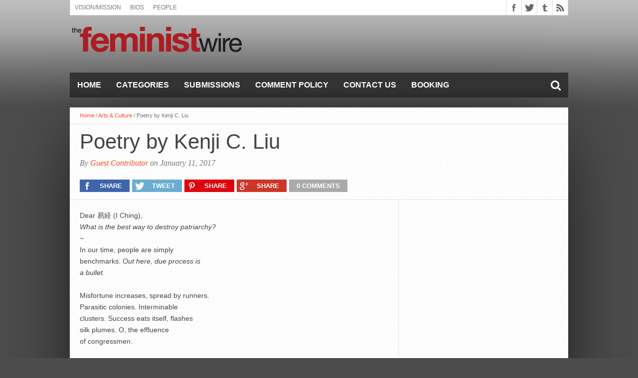

--- FILE ---
content_type: text/html; charset=UTF-8
request_url: https://thefeministwire.com/2017/01/poetry-kenji-c-liu/
body_size: 12991
content:
<!DOCTYPE html>
<html lang="en-US">
<head>
<meta charset="UTF-8" >
<meta name="viewport" content="width=device-width, initial-scale=1, maximum-scale=1" />


<!--[if lt IE 9]>
<link rel="stylesheet" type="text/css" href="https://thefeministwire.com/wp-content/themes/hottopix/css/iecss.css" />
<![endif]-->
<link rel="alternate" type="application/rss+xml" title="RSS 2.0" href="https://thefeministwire.com/feed/" />
<link rel="alternate" type="text/xml" title="RSS .92" href="https://thefeministwire.com/feed/rss/" />
<link rel="alternate" type="application/atom+xml" title="Atom 0.3" href="https://thefeministwire.com/feed/atom/" />
<link rel="pingback" href="https://thefeministwire.com/xmlrpc.php" />

<script src="//static.getclicky.com/js" type="text/javascript"></script>
<script type="text/javascript">try{ clicky.init(100575361); }catch(e){}</script>
<noscript><p><img alt="Clicky" width="1" height="1" src="//in.getclicky.com/100575361ns.gif" /></p></noscript>
<script>
  (function(i,s,o,g,r,a,m){i['GoogleAnalyticsObject']=r;i[r]=i[r]||function(){
  (i[r].q=i[r].q||[]).push(arguments)},i[r].l=1*new Date();a=s.createElement(o),
  m=s.getElementsByTagName(o)[0];a.async=1;a.src=g;m.parentNode.insertBefore(a,m)
  })(window,document,'script','https://www.google-analytics.com/analytics.js','ga');

  ga('create', 'UA-84672373-1', 'auto');
  ga('send', 'pageview');

</script>
<title>Poetry by Kenji C. Liu &#8211; The Feminist Wire</title>
<meta name='robots' content='max-image-preview:large' />
	<style>img:is([sizes="auto" i], [sizes^="auto," i]) { contain-intrinsic-size: 3000px 1500px }</style>
	<link rel='dns-prefetch' href='//netdna.bootstrapcdn.com' />
<link rel="alternate" type="application/rss+xml" title="The Feminist Wire &raquo; Feed" href="https://thefeministwire.com/feed/" />
<link rel="alternate" type="application/rss+xml" title="The Feminist Wire &raquo; Comments Feed" href="https://thefeministwire.com/comments/feed/" />
		<!-- This site uses the Google Analytics by MonsterInsights plugin v9.11.1 - Using Analytics tracking - https://www.monsterinsights.com/ -->
							<script src="//www.googletagmanager.com/gtag/js?id=G-FJMKSLE21S"  data-cfasync="false" data-wpfc-render="false" type="text/javascript" async></script>
			<script data-cfasync="false" data-wpfc-render="false" type="text/javascript">
				var mi_version = '9.11.1';
				var mi_track_user = true;
				var mi_no_track_reason = '';
								var MonsterInsightsDefaultLocations = {"page_location":"https:\/\/thefeministwire.com\/2017\/01\/poetry-kenji-c-liu\/"};
								if ( typeof MonsterInsightsPrivacyGuardFilter === 'function' ) {
					var MonsterInsightsLocations = (typeof MonsterInsightsExcludeQuery === 'object') ? MonsterInsightsPrivacyGuardFilter( MonsterInsightsExcludeQuery ) : MonsterInsightsPrivacyGuardFilter( MonsterInsightsDefaultLocations );
				} else {
					var MonsterInsightsLocations = (typeof MonsterInsightsExcludeQuery === 'object') ? MonsterInsightsExcludeQuery : MonsterInsightsDefaultLocations;
				}

								var disableStrs = [
										'ga-disable-G-FJMKSLE21S',
									];

				/* Function to detect opted out users */
				function __gtagTrackerIsOptedOut() {
					for (var index = 0; index < disableStrs.length; index++) {
						if (document.cookie.indexOf(disableStrs[index] + '=true') > -1) {
							return true;
						}
					}

					return false;
				}

				/* Disable tracking if the opt-out cookie exists. */
				if (__gtagTrackerIsOptedOut()) {
					for (var index = 0; index < disableStrs.length; index++) {
						window[disableStrs[index]] = true;
					}
				}

				/* Opt-out function */
				function __gtagTrackerOptout() {
					for (var index = 0; index < disableStrs.length; index++) {
						document.cookie = disableStrs[index] + '=true; expires=Thu, 31 Dec 2099 23:59:59 UTC; path=/';
						window[disableStrs[index]] = true;
					}
				}

				if ('undefined' === typeof gaOptout) {
					function gaOptout() {
						__gtagTrackerOptout();
					}
				}
								window.dataLayer = window.dataLayer || [];

				window.MonsterInsightsDualTracker = {
					helpers: {},
					trackers: {},
				};
				if (mi_track_user) {
					function __gtagDataLayer() {
						dataLayer.push(arguments);
					}

					function __gtagTracker(type, name, parameters) {
						if (!parameters) {
							parameters = {};
						}

						if (parameters.send_to) {
							__gtagDataLayer.apply(null, arguments);
							return;
						}

						if (type === 'event') {
														parameters.send_to = monsterinsights_frontend.v4_id;
							var hookName = name;
							if (typeof parameters['event_category'] !== 'undefined') {
								hookName = parameters['event_category'] + ':' + name;
							}

							if (typeof MonsterInsightsDualTracker.trackers[hookName] !== 'undefined') {
								MonsterInsightsDualTracker.trackers[hookName](parameters);
							} else {
								__gtagDataLayer('event', name, parameters);
							}
							
						} else {
							__gtagDataLayer.apply(null, arguments);
						}
					}

					__gtagTracker('js', new Date());
					__gtagTracker('set', {
						'developer_id.dZGIzZG': true,
											});
					if ( MonsterInsightsLocations.page_location ) {
						__gtagTracker('set', MonsterInsightsLocations);
					}
										__gtagTracker('config', 'G-FJMKSLE21S', {"forceSSL":"true","link_attribution":"true"} );
										window.gtag = __gtagTracker;										(function () {
						/* https://developers.google.com/analytics/devguides/collection/analyticsjs/ */
						/* ga and __gaTracker compatibility shim. */
						var noopfn = function () {
							return null;
						};
						var newtracker = function () {
							return new Tracker();
						};
						var Tracker = function () {
							return null;
						};
						var p = Tracker.prototype;
						p.get = noopfn;
						p.set = noopfn;
						p.send = function () {
							var args = Array.prototype.slice.call(arguments);
							args.unshift('send');
							__gaTracker.apply(null, args);
						};
						var __gaTracker = function () {
							var len = arguments.length;
							if (len === 0) {
								return;
							}
							var f = arguments[len - 1];
							if (typeof f !== 'object' || f === null || typeof f.hitCallback !== 'function') {
								if ('send' === arguments[0]) {
									var hitConverted, hitObject = false, action;
									if ('event' === arguments[1]) {
										if ('undefined' !== typeof arguments[3]) {
											hitObject = {
												'eventAction': arguments[3],
												'eventCategory': arguments[2],
												'eventLabel': arguments[4],
												'value': arguments[5] ? arguments[5] : 1,
											}
										}
									}
									if ('pageview' === arguments[1]) {
										if ('undefined' !== typeof arguments[2]) {
											hitObject = {
												'eventAction': 'page_view',
												'page_path': arguments[2],
											}
										}
									}
									if (typeof arguments[2] === 'object') {
										hitObject = arguments[2];
									}
									if (typeof arguments[5] === 'object') {
										Object.assign(hitObject, arguments[5]);
									}
									if ('undefined' !== typeof arguments[1].hitType) {
										hitObject = arguments[1];
										if ('pageview' === hitObject.hitType) {
											hitObject.eventAction = 'page_view';
										}
									}
									if (hitObject) {
										action = 'timing' === arguments[1].hitType ? 'timing_complete' : hitObject.eventAction;
										hitConverted = mapArgs(hitObject);
										__gtagTracker('event', action, hitConverted);
									}
								}
								return;
							}

							function mapArgs(args) {
								var arg, hit = {};
								var gaMap = {
									'eventCategory': 'event_category',
									'eventAction': 'event_action',
									'eventLabel': 'event_label',
									'eventValue': 'event_value',
									'nonInteraction': 'non_interaction',
									'timingCategory': 'event_category',
									'timingVar': 'name',
									'timingValue': 'value',
									'timingLabel': 'event_label',
									'page': 'page_path',
									'location': 'page_location',
									'title': 'page_title',
									'referrer' : 'page_referrer',
								};
								for (arg in args) {
																		if (!(!args.hasOwnProperty(arg) || !gaMap.hasOwnProperty(arg))) {
										hit[gaMap[arg]] = args[arg];
									} else {
										hit[arg] = args[arg];
									}
								}
								return hit;
							}

							try {
								f.hitCallback();
							} catch (ex) {
							}
						};
						__gaTracker.create = newtracker;
						__gaTracker.getByName = newtracker;
						__gaTracker.getAll = function () {
							return [];
						};
						__gaTracker.remove = noopfn;
						__gaTracker.loaded = true;
						window['__gaTracker'] = __gaTracker;
					})();
									} else {
										console.log("");
					(function () {
						function __gtagTracker() {
							return null;
						}

						window['__gtagTracker'] = __gtagTracker;
						window['gtag'] = __gtagTracker;
					})();
									}
			</script>
							<!-- / Google Analytics by MonsterInsights -->
		<script type="text/javascript">
/* <![CDATA[ */
window._wpemojiSettings = {"baseUrl":"https:\/\/s.w.org\/images\/core\/emoji\/16.0.1\/72x72\/","ext":".png","svgUrl":"https:\/\/s.w.org\/images\/core\/emoji\/16.0.1\/svg\/","svgExt":".svg","source":{"concatemoji":"https:\/\/thefeministwire.com\/wp-includes\/js\/wp-emoji-release.min.js?ver=6.8.3"}};
/*! This file is auto-generated */
!function(s,n){var o,i,e;function c(e){try{var t={supportTests:e,timestamp:(new Date).valueOf()};sessionStorage.setItem(o,JSON.stringify(t))}catch(e){}}function p(e,t,n){e.clearRect(0,0,e.canvas.width,e.canvas.height),e.fillText(t,0,0);var t=new Uint32Array(e.getImageData(0,0,e.canvas.width,e.canvas.height).data),a=(e.clearRect(0,0,e.canvas.width,e.canvas.height),e.fillText(n,0,0),new Uint32Array(e.getImageData(0,0,e.canvas.width,e.canvas.height).data));return t.every(function(e,t){return e===a[t]})}function u(e,t){e.clearRect(0,0,e.canvas.width,e.canvas.height),e.fillText(t,0,0);for(var n=e.getImageData(16,16,1,1),a=0;a<n.data.length;a++)if(0!==n.data[a])return!1;return!0}function f(e,t,n,a){switch(t){case"flag":return n(e,"\ud83c\udff3\ufe0f\u200d\u26a7\ufe0f","\ud83c\udff3\ufe0f\u200b\u26a7\ufe0f")?!1:!n(e,"\ud83c\udde8\ud83c\uddf6","\ud83c\udde8\u200b\ud83c\uddf6")&&!n(e,"\ud83c\udff4\udb40\udc67\udb40\udc62\udb40\udc65\udb40\udc6e\udb40\udc67\udb40\udc7f","\ud83c\udff4\u200b\udb40\udc67\u200b\udb40\udc62\u200b\udb40\udc65\u200b\udb40\udc6e\u200b\udb40\udc67\u200b\udb40\udc7f");case"emoji":return!a(e,"\ud83e\udedf")}return!1}function g(e,t,n,a){var r="undefined"!=typeof WorkerGlobalScope&&self instanceof WorkerGlobalScope?new OffscreenCanvas(300,150):s.createElement("canvas"),o=r.getContext("2d",{willReadFrequently:!0}),i=(o.textBaseline="top",o.font="600 32px Arial",{});return e.forEach(function(e){i[e]=t(o,e,n,a)}),i}function t(e){var t=s.createElement("script");t.src=e,t.defer=!0,s.head.appendChild(t)}"undefined"!=typeof Promise&&(o="wpEmojiSettingsSupports",i=["flag","emoji"],n.supports={everything:!0,everythingExceptFlag:!0},e=new Promise(function(e){s.addEventListener("DOMContentLoaded",e,{once:!0})}),new Promise(function(t){var n=function(){try{var e=JSON.parse(sessionStorage.getItem(o));if("object"==typeof e&&"number"==typeof e.timestamp&&(new Date).valueOf()<e.timestamp+604800&&"object"==typeof e.supportTests)return e.supportTests}catch(e){}return null}();if(!n){if("undefined"!=typeof Worker&&"undefined"!=typeof OffscreenCanvas&&"undefined"!=typeof URL&&URL.createObjectURL&&"undefined"!=typeof Blob)try{var e="postMessage("+g.toString()+"("+[JSON.stringify(i),f.toString(),p.toString(),u.toString()].join(",")+"));",a=new Blob([e],{type:"text/javascript"}),r=new Worker(URL.createObjectURL(a),{name:"wpTestEmojiSupports"});return void(r.onmessage=function(e){c(n=e.data),r.terminate(),t(n)})}catch(e){}c(n=g(i,f,p,u))}t(n)}).then(function(e){for(var t in e)n.supports[t]=e[t],n.supports.everything=n.supports.everything&&n.supports[t],"flag"!==t&&(n.supports.everythingExceptFlag=n.supports.everythingExceptFlag&&n.supports[t]);n.supports.everythingExceptFlag=n.supports.everythingExceptFlag&&!n.supports.flag,n.DOMReady=!1,n.readyCallback=function(){n.DOMReady=!0}}).then(function(){return e}).then(function(){var e;n.supports.everything||(n.readyCallback(),(e=n.source||{}).concatemoji?t(e.concatemoji):e.wpemoji&&e.twemoji&&(t(e.twemoji),t(e.wpemoji)))}))}((window,document),window._wpemojiSettings);
/* ]]> */
</script>
<style id='wp-emoji-styles-inline-css' type='text/css'>

	img.wp-smiley, img.emoji {
		display: inline !important;
		border: none !important;
		box-shadow: none !important;
		height: 1em !important;
		width: 1em !important;
		margin: 0 0.07em !important;
		vertical-align: -0.1em !important;
		background: none !important;
		padding: 0 !important;
	}
</style>
<link rel='stylesheet' id='wp-block-library-css' href='https://thefeministwire.com/wp-includes/css/dist/block-library/style.min.css?ver=6.8.3' type='text/css' media='all' />
<style id='classic-theme-styles-inline-css' type='text/css'>
/*! This file is auto-generated */
.wp-block-button__link{color:#fff;background-color:#32373c;border-radius:9999px;box-shadow:none;text-decoration:none;padding:calc(.667em + 2px) calc(1.333em + 2px);font-size:1.125em}.wp-block-file__button{background:#32373c;color:#fff;text-decoration:none}
</style>
<style id='global-styles-inline-css' type='text/css'>
:root{--wp--preset--aspect-ratio--square: 1;--wp--preset--aspect-ratio--4-3: 4/3;--wp--preset--aspect-ratio--3-4: 3/4;--wp--preset--aspect-ratio--3-2: 3/2;--wp--preset--aspect-ratio--2-3: 2/3;--wp--preset--aspect-ratio--16-9: 16/9;--wp--preset--aspect-ratio--9-16: 9/16;--wp--preset--color--black: #000000;--wp--preset--color--cyan-bluish-gray: #abb8c3;--wp--preset--color--white: #ffffff;--wp--preset--color--pale-pink: #f78da7;--wp--preset--color--vivid-red: #cf2e2e;--wp--preset--color--luminous-vivid-orange: #ff6900;--wp--preset--color--luminous-vivid-amber: #fcb900;--wp--preset--color--light-green-cyan: #7bdcb5;--wp--preset--color--vivid-green-cyan: #00d084;--wp--preset--color--pale-cyan-blue: #8ed1fc;--wp--preset--color--vivid-cyan-blue: #0693e3;--wp--preset--color--vivid-purple: #9b51e0;--wp--preset--gradient--vivid-cyan-blue-to-vivid-purple: linear-gradient(135deg,rgba(6,147,227,1) 0%,rgb(155,81,224) 100%);--wp--preset--gradient--light-green-cyan-to-vivid-green-cyan: linear-gradient(135deg,rgb(122,220,180) 0%,rgb(0,208,130) 100%);--wp--preset--gradient--luminous-vivid-amber-to-luminous-vivid-orange: linear-gradient(135deg,rgba(252,185,0,1) 0%,rgba(255,105,0,1) 100%);--wp--preset--gradient--luminous-vivid-orange-to-vivid-red: linear-gradient(135deg,rgba(255,105,0,1) 0%,rgb(207,46,46) 100%);--wp--preset--gradient--very-light-gray-to-cyan-bluish-gray: linear-gradient(135deg,rgb(238,238,238) 0%,rgb(169,184,195) 100%);--wp--preset--gradient--cool-to-warm-spectrum: linear-gradient(135deg,rgb(74,234,220) 0%,rgb(151,120,209) 20%,rgb(207,42,186) 40%,rgb(238,44,130) 60%,rgb(251,105,98) 80%,rgb(254,248,76) 100%);--wp--preset--gradient--blush-light-purple: linear-gradient(135deg,rgb(255,206,236) 0%,rgb(152,150,240) 100%);--wp--preset--gradient--blush-bordeaux: linear-gradient(135deg,rgb(254,205,165) 0%,rgb(254,45,45) 50%,rgb(107,0,62) 100%);--wp--preset--gradient--luminous-dusk: linear-gradient(135deg,rgb(255,203,112) 0%,rgb(199,81,192) 50%,rgb(65,88,208) 100%);--wp--preset--gradient--pale-ocean: linear-gradient(135deg,rgb(255,245,203) 0%,rgb(182,227,212) 50%,rgb(51,167,181) 100%);--wp--preset--gradient--electric-grass: linear-gradient(135deg,rgb(202,248,128) 0%,rgb(113,206,126) 100%);--wp--preset--gradient--midnight: linear-gradient(135deg,rgb(2,3,129) 0%,rgb(40,116,252) 100%);--wp--preset--font-size--small: 13px;--wp--preset--font-size--medium: 20px;--wp--preset--font-size--large: 36px;--wp--preset--font-size--x-large: 42px;--wp--preset--spacing--20: 0.44rem;--wp--preset--spacing--30: 0.67rem;--wp--preset--spacing--40: 1rem;--wp--preset--spacing--50: 1.5rem;--wp--preset--spacing--60: 2.25rem;--wp--preset--spacing--70: 3.38rem;--wp--preset--spacing--80: 5.06rem;--wp--preset--shadow--natural: 6px 6px 9px rgba(0, 0, 0, 0.2);--wp--preset--shadow--deep: 12px 12px 50px rgba(0, 0, 0, 0.4);--wp--preset--shadow--sharp: 6px 6px 0px rgba(0, 0, 0, 0.2);--wp--preset--shadow--outlined: 6px 6px 0px -3px rgba(255, 255, 255, 1), 6px 6px rgba(0, 0, 0, 1);--wp--preset--shadow--crisp: 6px 6px 0px rgba(0, 0, 0, 1);}:where(.is-layout-flex){gap: 0.5em;}:where(.is-layout-grid){gap: 0.5em;}body .is-layout-flex{display: flex;}.is-layout-flex{flex-wrap: wrap;align-items: center;}.is-layout-flex > :is(*, div){margin: 0;}body .is-layout-grid{display: grid;}.is-layout-grid > :is(*, div){margin: 0;}:where(.wp-block-columns.is-layout-flex){gap: 2em;}:where(.wp-block-columns.is-layout-grid){gap: 2em;}:where(.wp-block-post-template.is-layout-flex){gap: 1.25em;}:where(.wp-block-post-template.is-layout-grid){gap: 1.25em;}.has-black-color{color: var(--wp--preset--color--black) !important;}.has-cyan-bluish-gray-color{color: var(--wp--preset--color--cyan-bluish-gray) !important;}.has-white-color{color: var(--wp--preset--color--white) !important;}.has-pale-pink-color{color: var(--wp--preset--color--pale-pink) !important;}.has-vivid-red-color{color: var(--wp--preset--color--vivid-red) !important;}.has-luminous-vivid-orange-color{color: var(--wp--preset--color--luminous-vivid-orange) !important;}.has-luminous-vivid-amber-color{color: var(--wp--preset--color--luminous-vivid-amber) !important;}.has-light-green-cyan-color{color: var(--wp--preset--color--light-green-cyan) !important;}.has-vivid-green-cyan-color{color: var(--wp--preset--color--vivid-green-cyan) !important;}.has-pale-cyan-blue-color{color: var(--wp--preset--color--pale-cyan-blue) !important;}.has-vivid-cyan-blue-color{color: var(--wp--preset--color--vivid-cyan-blue) !important;}.has-vivid-purple-color{color: var(--wp--preset--color--vivid-purple) !important;}.has-black-background-color{background-color: var(--wp--preset--color--black) !important;}.has-cyan-bluish-gray-background-color{background-color: var(--wp--preset--color--cyan-bluish-gray) !important;}.has-white-background-color{background-color: var(--wp--preset--color--white) !important;}.has-pale-pink-background-color{background-color: var(--wp--preset--color--pale-pink) !important;}.has-vivid-red-background-color{background-color: var(--wp--preset--color--vivid-red) !important;}.has-luminous-vivid-orange-background-color{background-color: var(--wp--preset--color--luminous-vivid-orange) !important;}.has-luminous-vivid-amber-background-color{background-color: var(--wp--preset--color--luminous-vivid-amber) !important;}.has-light-green-cyan-background-color{background-color: var(--wp--preset--color--light-green-cyan) !important;}.has-vivid-green-cyan-background-color{background-color: var(--wp--preset--color--vivid-green-cyan) !important;}.has-pale-cyan-blue-background-color{background-color: var(--wp--preset--color--pale-cyan-blue) !important;}.has-vivid-cyan-blue-background-color{background-color: var(--wp--preset--color--vivid-cyan-blue) !important;}.has-vivid-purple-background-color{background-color: var(--wp--preset--color--vivid-purple) !important;}.has-black-border-color{border-color: var(--wp--preset--color--black) !important;}.has-cyan-bluish-gray-border-color{border-color: var(--wp--preset--color--cyan-bluish-gray) !important;}.has-white-border-color{border-color: var(--wp--preset--color--white) !important;}.has-pale-pink-border-color{border-color: var(--wp--preset--color--pale-pink) !important;}.has-vivid-red-border-color{border-color: var(--wp--preset--color--vivid-red) !important;}.has-luminous-vivid-orange-border-color{border-color: var(--wp--preset--color--luminous-vivid-orange) !important;}.has-luminous-vivid-amber-border-color{border-color: var(--wp--preset--color--luminous-vivid-amber) !important;}.has-light-green-cyan-border-color{border-color: var(--wp--preset--color--light-green-cyan) !important;}.has-vivid-green-cyan-border-color{border-color: var(--wp--preset--color--vivid-green-cyan) !important;}.has-pale-cyan-blue-border-color{border-color: var(--wp--preset--color--pale-cyan-blue) !important;}.has-vivid-cyan-blue-border-color{border-color: var(--wp--preset--color--vivid-cyan-blue) !important;}.has-vivid-purple-border-color{border-color: var(--wp--preset--color--vivid-purple) !important;}.has-vivid-cyan-blue-to-vivid-purple-gradient-background{background: var(--wp--preset--gradient--vivid-cyan-blue-to-vivid-purple) !important;}.has-light-green-cyan-to-vivid-green-cyan-gradient-background{background: var(--wp--preset--gradient--light-green-cyan-to-vivid-green-cyan) !important;}.has-luminous-vivid-amber-to-luminous-vivid-orange-gradient-background{background: var(--wp--preset--gradient--luminous-vivid-amber-to-luminous-vivid-orange) !important;}.has-luminous-vivid-orange-to-vivid-red-gradient-background{background: var(--wp--preset--gradient--luminous-vivid-orange-to-vivid-red) !important;}.has-very-light-gray-to-cyan-bluish-gray-gradient-background{background: var(--wp--preset--gradient--very-light-gray-to-cyan-bluish-gray) !important;}.has-cool-to-warm-spectrum-gradient-background{background: var(--wp--preset--gradient--cool-to-warm-spectrum) !important;}.has-blush-light-purple-gradient-background{background: var(--wp--preset--gradient--blush-light-purple) !important;}.has-blush-bordeaux-gradient-background{background: var(--wp--preset--gradient--blush-bordeaux) !important;}.has-luminous-dusk-gradient-background{background: var(--wp--preset--gradient--luminous-dusk) !important;}.has-pale-ocean-gradient-background{background: var(--wp--preset--gradient--pale-ocean) !important;}.has-electric-grass-gradient-background{background: var(--wp--preset--gradient--electric-grass) !important;}.has-midnight-gradient-background{background: var(--wp--preset--gradient--midnight) !important;}.has-small-font-size{font-size: var(--wp--preset--font-size--small) !important;}.has-medium-font-size{font-size: var(--wp--preset--font-size--medium) !important;}.has-large-font-size{font-size: var(--wp--preset--font-size--large) !important;}.has-x-large-font-size{font-size: var(--wp--preset--font-size--x-large) !important;}
:where(.wp-block-post-template.is-layout-flex){gap: 1.25em;}:where(.wp-block-post-template.is-layout-grid){gap: 1.25em;}
:where(.wp-block-columns.is-layout-flex){gap: 2em;}:where(.wp-block-columns.is-layout-grid){gap: 2em;}
:root :where(.wp-block-pullquote){font-size: 1.5em;line-height: 1.6;}
</style>
<link rel='stylesheet' id='mvp-style-css' href='https://thefeministwire.com/wp-content/themes/hottopix/style.css?ver=6.8.3' type='text/css' media='all' />
<link rel='stylesheet' id='reset-css' href='https://thefeministwire.com/wp-content/themes/hottopix/css/reset.css?ver=6.8.3' type='text/css' media='all' />
<link rel='stylesheet' id='mvp-fontawesome-css' href='//netdna.bootstrapcdn.com/font-awesome/4.4.0/css/font-awesome.css?ver=6.8.3' type='text/css' media='all' />
<link rel='stylesheet' id='media-queries-css' href='https://thefeministwire.com/wp-content/themes/hottopix/css/media-queries.css?ver=6.8.3' type='text/css' media='all' />
<script type="text/javascript" src="https://thefeministwire.com/wp-content/plugins/google-analytics-for-wordpress/assets/js/frontend-gtag.min.js?ver=9.11.1" id="monsterinsights-frontend-script-js" async="async" data-wp-strategy="async"></script>
<script data-cfasync="false" data-wpfc-render="false" type="text/javascript" id='monsterinsights-frontend-script-js-extra'>/* <![CDATA[ */
var monsterinsights_frontend = {"js_events_tracking":"true","download_extensions":"doc,pdf,ppt,zip,xls,docx,pptx,xlsx","inbound_paths":"[{\"path\":\"\\\/go\\\/\",\"label\":\"affiliate\"},{\"path\":\"\\\/recommend\\\/\",\"label\":\"affiliate\"}]","home_url":"https:\/\/thefeministwire.com","hash_tracking":"false","v4_id":"G-FJMKSLE21S"};/* ]]> */
</script>
<script type="text/javascript" src="https://thefeministwire.com/wp-includes/js/jquery/jquery.min.js?ver=3.7.1" id="jquery-core-js"></script>
<script type="text/javascript" src="https://thefeministwire.com/wp-includes/js/jquery/jquery-migrate.min.js?ver=3.4.1" id="jquery-migrate-js"></script>
<link rel="https://api.w.org/" href="https://thefeministwire.com/wp-json/" /><link rel="alternate" title="JSON" type="application/json" href="https://thefeministwire.com/wp-json/wp/v2/posts/32748" /><link rel="EditURI" type="application/rsd+xml" title="RSD" href="https://thefeministwire.com/xmlrpc.php?rsd" />
<meta name="generator" content="WordPress 6.8.3" />
<link rel="canonical" href="https://thefeministwire.com/2017/01/poetry-kenji-c-liu/" />
<link rel='shortlink' href='https://thefeministwire.com/?p=32748' />
<link rel="alternate" title="oEmbed (JSON)" type="application/json+oembed" href="https://thefeministwire.com/wp-json/oembed/1.0/embed?url=https%3A%2F%2Fthefeministwire.com%2F2017%2F01%2Fpoetry-kenji-c-liu%2F" />
<link rel="alternate" title="oEmbed (XML)" type="text/xml+oembed" href="https://thefeministwire.com/wp-json/oembed/1.0/embed?url=https%3A%2F%2Fthefeministwire.com%2F2017%2F01%2Fpoetry-kenji-c-liu%2F&#038;format=xml" />




<style type='text/css'>

@import url(http://fonts.googleapis.com/css?family=Open+Sans:400,600,700|Open+Sans+Condensed:300,700|Oswald:300,400,700|Alegreya:400|Open+Sans+Condensed:100,200,300,400,500,600,700,800,900|Oswald:100,200,300,400,500,600,700,800,900|Oswald:100,200,300,400,500,600,700,800,900&subset=latin,latin-ext,cyrillic,cyrillic-ext,greek-ext,greek,vietnamese);

#main-nav .menu li a,
#main-nav .menu li ul li a {
	font-family: 'Open Sans Condensed', sans-serif;
	}

.main-text h1,
.sub-text h2 {
	font-family: 'Oswald', sans-serif;
	}

.home-widget .cat-dark-text h2,
.home-widget .category-light h2 a,
.sidebar-small-widget .category-light h2 a,
ul.home-carousel li h2,
h1.headline,
h1.headline-page,
.prev-post a,
.next-post a,
.related-text a,
#post-404 h1,
h3.cat-header,
.archive-text h2 a,
.archive-text-noimg h2 a,
ul.widget-buzz li h2 a,
.sidebar-widget .cat-dark-text h2,
.sidebar-widget .category-light h2 a,
.footer-widget .category-light h2 a {
	font-family: 'Oswald', sans-serif;
	}

#logo-wrapper,
#logo-small {
	height: 100px;
	}

#main-nav .menu li:hover ul li a {
	background: #333333;
	}

#main-nav .menu li:hover ul li a:hover {
	background: #e91b23;
	}

#main-nav .menu li:hover,
#main-nav .menu li a:hover,
#main-nav .menu li.current-menu-item,
#main-nav .menu li.current-post-parent {
	background: #e91b23 url(https://thefeministwire.com/wp-content/themes/hottopix/images/menu-fade.png) repeat-x bottom;
	}

.woocommerce .widget_price_filter .ui-slider .ui-slider-handle,
.woocommerce span.onsale,
.woocommerce #respond input#submit.alt,
.woocommerce a.button.alt,
.woocommerce button.button.alt,
.woocommerce input.button.alt,
.woocommerce #respond input#submit.alt:hover,
.woocommerce a.button.alt:hover,
.woocommerce button.button.alt:hover,
.woocommerce input.button.alt:hover {
	background-color: #e91b23;
	}

.woocommerce #respond input#submit.alt:hover,
.woocommerce a.button.alt:hover,
.woocommerce button.button.alt:hover,
.woocommerce input.button.alt:hover {
	opacity: 0.8;
	}

span.comment-count,
h3.post-header,
h3.comment-header,
h3.home-widget-header,
h3.small-widget-header,
h3.sidebar-widget-header,
span.post-tags-header,
.post-tags a:hover,
ul.tabber-widget li.active,
ul.tabber-widget li:hover,
.tag-cloud a:hover,
.woocommerce .widget_price_filter .ui-slider .ui-slider-range {
	background: #e91b23;
	}

span.home-widget-header,
span.small-widget-header,
span.sidebar-widget-header,
ul.tabber-widget,
#comments,
#related-posts {
	border-top: 3px solid #e91b23;
	}

ol.commentlist {
	border-bottom: 3px solid #e91b23;
	}

.prev-post,
.next-post {
	color: #e91b23;
	}

#nav-wrapper {
	background: #333333 url(https://thefeministwire.com/wp-content/themes/hottopix/images/menu-fade.png) repeat-x bottom;
	}

.search-fly-wrap {
	background: #333333;
	}

#nav-mobi select {
	background: #333333 url(https://thefeministwire.com/wp-content/themes/hottopix/images/triangle-dark.png) no-repeat right;
	}

a, a:visited {
	color: #fa4b2a;
	}

#wallpaper {
	background: url() no-repeat 50% 0;
	}

</style>


<style type="text/css">
#main-nav {
	max-width: 950px;
	}
</style>

<style type="text/css" id="custom-background-css">
body.custom-background { background-color: #4c4c4c; background-image: url("https://thefeministwire.com/wp-content/uploads/2015/12/BG.png"); background-position: center top; background-size: auto; background-repeat: repeat-x; background-attachment: scroll; }
</style>
	<link rel="icon" href="https://thefeministwire.com/wp-content/uploads/2015/12/cropped-favicon-58x58-32x32.png" sizes="32x32" />
<link rel="icon" href="https://thefeministwire.com/wp-content/uploads/2015/12/cropped-favicon-58x58-192x192.png" sizes="192x192" />
<link rel="apple-touch-icon" href="https://thefeministwire.com/wp-content/uploads/2015/12/cropped-favicon-58x58-180x180.png" />
<meta name="msapplication-TileImage" content="https://thefeministwire.com/wp-content/uploads/2015/12/cropped-favicon-58x58-270x270.png" />

</head>

<body class="wp-singular post-template-default single single-post postid-32748 single-format-standard custom-background wp-theme-hottopix">

<div id="site">
	<div id="fly-wrap">
	<div class="fly-wrap-out">
		<div class="fly-side-wrap">
			<ul class="fly-bottom-soc left relative">
									<li class="fb-soc">
						<a href="https://www.facebook.com/TheFeministWire/" target="_blank">
						<i class="fa fa-facebook-square fa-2"></i>
						</a>
					</li>
													<li class="twit-soc">
						<a href="https://twitter.com/thefeministwire" target="_blank">
						<i class="fa fa-twitter fa-2"></i>
						</a>
					</li>
																																	<li class="tum-soc">
						<a href="http://thefeministwire.tumblr.com/" target="_blank">
						<i class="fa fa-tumblr fa-2"></i>
						</a>
					</li>
													<li class="rss-soc">
						<a href="https://thefeministwire.com/feed/rss/" target="_blank">
						<i class="fa fa-rss fa-2"></i>
						</a>
					</li>
							</ul>
		</div><!--fly-side-wrap-->
		<div class="fly-wrap-in">
			<div id="fly-menu-wrap">
				<nav class="fly-nav-menu left relative">
					<div class="menu"><ul>
<li class="page_item page-item-12224 page_item_has_children"><a href="https://thefeministwire.com/about-us/">About Us (see drop down menu)</a>
<ul class='children'>
	<li class="page_item page-item-493"><a href="https://thefeministwire.com/about-us/writers/">Bios</a></li>
	<li class="page_item page-item-9859"><a href="https://thefeministwire.com/about-us/organizational-structure/">People</a></li>
	<li class="page_item page-item-9872"><a href="https://thefeministwire.com/about-us/mission-vision/">Vision/Mission</a></li>
</ul>
</li>
<li class="page_item page-item-12232"><a href="https://thefeministwire.com/booking-info/">Booking Info (see drop down menu)</a></li>
<li class="page_item page-item-5406"><a href="https://thefeministwire.com/comment-policy/">Comment Policy</a></li>
<li class="page_item page-item-19"><a href="https://thefeministwire.com/contact-us/">Contact Us</a></li>
<li class="page_item page-item-12243"><a href="https://thefeministwire.com/emerging-feminisms/">Emerging Feminisms</a></li>
<li class="page_item page-item-12256"><a href="https://thefeministwire.com/media-inquiries/">Media Inquiries</a></li>
<li class="page_item page-item-12259"><a href="https://thefeministwire.com/press-releases/">Press Releases</a></li>
<li class="page_item page-item-41"><a href="https://thefeministwire.com/privacy-policy/">Privacy Policy</a></li>
<li class="page_item page-item-69"><a href="https://thefeministwire.com/submissions/">Submissions</a></li>
<li class="page_item page-item-11077"><a href="https://thefeministwire.com/support-the-feminist-wire/">Support The Feminist Wire</a></li>
<li class="page_item page-item-12262"><a href="https://thefeministwire.com/speakers-bureau/">The Feminist Wire Speakers Bureau</a></li>
<li class="page_item page-item-12267"><a href="https://thefeministwire.com/tfw-topics-conferences/">Topics/Conferences</a></li>
</ul></div>
				</nav>
			</div><!--fly-menu-wrap-->
		</div><!--fly-wrap-in-->
	</div><!--fly-wrap-out-->
</div><!--fly-wrap-->		<div id="bot-wrap">
	<div id="wrapper">
				<div id="header-wrapper">
			<div id="top-header-wrapper">
				<div id="top-nav">
					<div class="menu-secondary-nav-about-us-container"><ul id="menu-secondary-nav-about-us" class="menu"><li id="menu-item-30320" class="menu-item menu-item-type-post_type menu-item-object-page menu-item-30320"><a href="https://thefeministwire.com/about-us/mission-vision/">Vision/Mission</a></li>
<li id="menu-item-30321" class="menu-item menu-item-type-post_type menu-item-object-page menu-item-30321"><a href="https://thefeministwire.com/about-us/writers/">Bios</a></li>
<li id="menu-item-30322" class="menu-item menu-item-type-post_type menu-item-object-page menu-item-30322"><a href="https://thefeministwire.com/about-us/organizational-structure/">People</a></li>
</ul></div>				</div><!--top-nav-->
				<div id="content-social">
					<ul>
												<li><a href="https://www.facebook.com/TheFeministWire/" alt="Facebook" class="fb-but" target="_blank"></a></li>
																		<li><a href="https://twitter.com/thefeministwire" alt="Twitter" class="twitter-but" target="_blank"></a></li>
																																				<li><a href="http://thefeministwire.tumblr.com/" alt="Tumblr" class="tumblr-but" target="_blank"></a></li>
																								<li><a href="https://thefeministwire.com/feed/rss/" alt="RSS Feed" class="rss-but"></a></li>
					</ul>
				</div><!--content-social-->
			</div><!--top-header-wrapper-->
									<div id="logo-wrapper" itemscope itemtype="http://schema.org/Organization">
									<a itemprop="url" href="https://thefeministwire.com"><img itemprop="logo" src="https://thefeministwire.com/wp-content/uploads/2015/04/logo.png" alt="The Feminist Wire" /></a>
							</div><!--logo-wrapper-->
					</div><!--header-wrapper-->
		<div id="nav-wrapper">
			<div class="fly-but-wrap left relative fly-boxed">
				<span></span>
				<span></span>
				<span></span>
				<span></span>
			</div><!--fly-but-wrap-->
			<div id="main-nav">
				<div class="menu-top-container"><ul id="menu-top" class="menu"><li id="menu-item-3" class="menu-item menu-item-type-custom menu-item-object-custom menu-item-3"><a href="/">Home</a></li>
<li id="menu-item-29558" class="menu-item menu-item-type-custom menu-item-object-custom menu-item-has-children menu-item-29558"><a href="#">Categories</a>
<ul class="sub-menu">
	<li id="menu-item-29559" class="menu-item menu-item-type-taxonomy menu-item-object-category menu-item-has-children menu-item-29559"><a href="https://thefeministwire.com/category/politics/">Politics</a>
	<ul class="sub-menu">
		<li id="menu-item-29560" class="menu-item menu-item-type-taxonomy menu-item-object-category menu-item-29560"><a href="https://thefeministwire.com/category/us/">U.S.</a></li>
		<li id="menu-item-29561" class="menu-item menu-item-type-taxonomy menu-item-object-category menu-item-29561"><a href="https://thefeministwire.com/category/world/">World</a></li>
	</ul>
</li>
	<li id="menu-item-29562" class="menu-item menu-item-type-taxonomy menu-item-object-category menu-item-has-children menu-item-29562"><a href="https://thefeministwire.com/category/culture/">Culture</a>
	<ul class="sub-menu">
		<li id="menu-item-30165" class="menu-item menu-item-type-taxonomy menu-item-object-category current-post-ancestor current-menu-parent current-post-parent menu-item-30165"><a href="https://thefeministwire.com/category/arts-and-culutre/">Arts &#038; Culture</a></li>
		<li id="menu-item-29563" class="menu-item menu-item-type-taxonomy menu-item-object-category menu-item-29563"><a href="https://thefeministwire.com/category/style/">Style</a></li>
		<li id="menu-item-29564" class="menu-item menu-item-type-taxonomy menu-item-object-category menu-item-29564"><a href="https://thefeministwire.com/category/entertainment/">Entertainment</a></li>
		<li id="menu-item-29565" class="menu-item menu-item-type-taxonomy menu-item-object-category menu-item-29565"><a href="https://thefeministwire.com/category/sports/">Sports</a></li>
		<li id="menu-item-29566" class="menu-item menu-item-type-taxonomy menu-item-object-category menu-item-29566"><a href="https://thefeministwire.com/category/religion/">Religion</a></li>
	</ul>
</li>
	<li id="menu-item-29567" class="menu-item menu-item-type-taxonomy menu-item-object-category menu-item-has-children menu-item-29567"><a href="https://thefeministwire.com/category/health/">Health</a>
	<ul class="sub-menu">
		<li id="menu-item-29568" class="menu-item menu-item-type-taxonomy menu-item-object-category menu-item-29568"><a href="https://thefeministwire.com/category/obits/">Obits</a></li>
	</ul>
</li>
	<li id="menu-item-29569" class="menu-item menu-item-type-taxonomy menu-item-object-category menu-item-29569"><a href="https://thefeministwire.com/category/op-ed/">Op-Ed</a></li>
	<li id="menu-item-30119" class="menu-item menu-item-type-taxonomy menu-item-object-category menu-item-has-children menu-item-30119"><a href="https://thefeministwire.com/category/emerging-feminisms/">Emerging Feminisms</a>
	<ul class="sub-menu">
		<li id="menu-item-29570" class="menu-item menu-item-type-taxonomy menu-item-object-category menu-item-29570"><a href="https://thefeministwire.com/category/college_feminisms/">College Feminisms</a></li>
		<li id="menu-item-29571" class="menu-item menu-item-type-taxonomy menu-item-object-category menu-item-29571"><a href="https://thefeministwire.com/category/elementary-feminisms/">Elementary Feminisms</a></li>
	</ul>
</li>
	<li id="menu-item-29573" class="menu-item menu-item-type-taxonomy menu-item-object-category menu-item-29573"><a href="https://thefeministwire.com/category/feminists-we-love/">Feminists We Love</a></li>
	<li id="menu-item-29574" class="menu-item menu-item-type-taxonomy menu-item-object-category menu-item-29574"><a href="https://thefeministwire.com/category/personal-is-political/">Personal is Political.</a></li>
</ul>
</li>
<li id="menu-item-15881" class="menu-item menu-item-type-post_type menu-item-object-page menu-item-15881"><a href="https://thefeministwire.com/submissions/">Submissions</a></li>
<li id="menu-item-15882" class="menu-item menu-item-type-post_type menu-item-object-page menu-item-15882"><a href="https://thefeministwire.com/comment-policy/">Comment Policy</a></li>
<li id="menu-item-15880" class="menu-item menu-item-type-post_type menu-item-object-page menu-item-15880"><a href="https://thefeministwire.com/contact-us/">Contact Us</a></li>
<li id="menu-item-15887" class="menu-item menu-item-type-post_type menu-item-object-page menu-item-has-children menu-item-15887"><a href="https://thefeministwire.com/booking-info/">Booking</a>
<ul class="sub-menu">
	<li id="menu-item-15891" class="menu-item menu-item-type-post_type menu-item-object-page menu-item-15891"><a href="https://thefeministwire.com/media-inquiries/">Media Inquiries</a></li>
	<li id="menu-item-15893" class="menu-item menu-item-type-post_type menu-item-object-page menu-item-15893"><a href="https://thefeministwire.com/speakers-bureau/">The Feminist Wire Speakers Bureau</a></li>
</ul>
</li>
</ul></div>			</div><!--main-nav-->
			<div class="nav-search-wrap left relative">
				<span class="nav-search-but left"><i class="fa fa-search fa-2"></i></span>
				<div class="search-fly-wrap">
					<form method="get" id="searchform" action="https://thefeministwire.com/">
	<input type="text" name="s" id="s" value="Type Search term and press enter" onfocus='if (this.value == "Type Search term and press enter") { this.value = ""; }' onblur='if (this.value == "") { this.value = "Type Search term and press enter"; }' />
	<input type="hidden" id="search-button" />
</form>				</div><!--search-fly-wrap-->
			</div><!--nav-search-wrap-->
		</div><!--nav-wrapper-->
		

<div id="main">
	<div id="content-wrapper">
				<div class="breadcrumb">
			<div id="crumbs"><a href="https://thefeministwire.com">Home</a> / <a href="https://thefeministwire.com/category/arts-and-culutre/">Arts &amp; Culture</a> / <span class="current">Poetry by Kenji C. Liu</span></div>		</div><!--breadcrumb-->
		<div id="title-main">
			<h1 class="headline">Poetry by Kenji C. Liu</h1>
			<span class="post-byline">By <a href="https://thefeministwire.com/author/the-feminist-wire-collective/" title="Posts by Guest Contributor" rel="author">Guest Contributor</a> on January 11, 2017</span>							<div class="social-sharing-top">
						<div class="share-count">
		</div><!--share-count-->

					<a href="#" onclick="window.open('http://www.facebook.com/sharer.php?u=https://thefeministwire.com/2017/01/poetry-kenji-c-liu/&t=Poetry by Kenji C. Liu', 'facebookShare', 'width=626,height=436'); return false;" title="Share on Facebook"><div class="facebook-share"><span class="fb-but1"></span><p>Share</p></div></a>
					<a href="#" onclick="window.open('http://twitter.com/share?text=Poetry by Kenji C. Liu -&url=https://thefeministwire.com/2017/01/poetry-kenji-c-liu/', 'twitterShare', 'width=626,height=436'); return false;" title="Tweet This Post"><div class="twitter-share"><span class="twitter-but1"></span><p>Tweet</p></div></a>
					<a href="#" onclick="window.open('http://pinterest.com/pin/create/button/?url=https://thefeministwire.com/2017/01/poetry-kenji-c-liu/&media=&description=Poetry by Kenji C. Liu', 'pinterestShare', 'width=750,height=350'); return false;" title="Pin This Post"><div class="pinterest-share"><span class="pinterest-but1"></span><p>Share</p></div></a>
					<a href="#" onclick="window.open('https://plusone.google.com/_/+1/confirm?hl=en-US&url=https://thefeministwire.com/2017/01/poetry-kenji-c-liu/', 'googleShare', 'width=626,height=436'); return false;" title="Share on Google+" target="_blank"><div class="google-share"><span class="google-but1"></span><p>Share</p></div></a>
					<a href="https://thefeministwire.com/2017/01/poetry-kenji-c-liu/#respond"><div class="social-comments"><p>0 comments</p></div></a>
				</div><!--social-sharing-top-->
					</div><!--title-main-->
		<div class="mvp-cont-out">
			<div class="mvp-cont-in">
				<div id="home-main">
					<div id="post-area" class="post-32748 post type-post status-publish format-standard hentry category-arts-and-culutre tag-culture tag-patriarchy tag-politics">
				<div id="content-area">
										<div class="tb f5"><span class="tx f16">Dear </span><span class="tx f564">易経</span><span class="tx f16"> (I Ching),</span></div>
<div class="tb f5"><em><span class="tx f18">What is the best way to destroy patriarchy?</span></em></div>
<div class="tb f5"><span class="tx f18">~</span></div>
<div class="tb f5"><span class="tx">In our time, people are simply</span></div>
<div class="tb f5"><span class="tx">benchmarks. </span><em><span class="tx f18">Out here, due process is</span></em></div>
<div class="tb f5"><em><span class="tx f18">a bullet</span><span class="tx">.</span></em></div>
<div class="tb f5"><span style="color: #ffffff;">.</span></div>
<div class="tb f5"><span class="tx">Misfortune increases, spread by runners.</span></div>
<div class="tb f5"><span class="tx">Parasitic colonies. Interminable</span></div>
<div class="tb f5"><span class="tx">clusters. Success eats itself, flashes</span></div>
<div class="tb f5"><span class="tx">silk plumes. O, the effluence</span></div>
<div class="tb f5"><span class="tx">of congressmen.</span></div>
<div class="tb f5"><span style="color: #ffffff;">z</span></div>
<div class="tb f5"><span class="tx">In the northeast, mathematician loyalists</span></div>
<div class="tb f5"><span class="tx">droop indignant clusters</span><span class="tx f557">—</span><span class="tx">tight-lobed and inauspicious.</span></div>
<div class="tb f5"><span style="color: #ffffff;">x</span></div>
<div class="tb f5"><span class="tx">In the southwest, our lanyard of prayers</span></div>
<div class="tb f5"><span class="tx">dangles from a </span><span class="tx f557">thrush’s beak</span><span class="tx">.</span></div>
<div class="tb f5"><span style="color: #ffffff;">x</span></div>
<div class="tb f5"><span class="tx">We magnify wind and thunder, advance</span></div>
<div class="tb f5"><span class="tx">bearing fruit:</span></div>
<div class="tb f5"><em><span class="tx f18"><span style="color: #ffffff;">xxxxxxxx</span>Mauve sepals in excess, a mealy white paste</span></em></div>
<div class="tb f5"><em><span class="tx f18"><span style="color: #ffffff;">xxxxxxxx</span>under our slender floss pods. Carrion-scented</span></em></div>
<div class="tb f5"><em><span class="tx f18"><span style="color: #ffffff;">xxxxxxxx</span>lips sticky with minute glands.</span></em></div>
<div class="tb f5"><span style="color: #ffffff;">x</span></div>
<div class="tb f5"><span class="tx">We mantle up. We gangplank</span></div>
<div class="tb f5"><span class="tx">our distensions across the brackish river.</span></div>
<div class="tb f5"><span class="tx">Shoulder the inflorescence</span></div>
<div class="tb f5"><span class="tx">of decay. Our bright stain gashes</span></div>
<div class="tb f5"><span class="tx">the foundations.</span></div>
<div class="tb f5"><span style="color: #ffffff;">.</span></div>
<div class="tb f5"><span class="tx">We, the nonconformist disasters,</span></div>
<div class="tb f5">hum patiently behind the shank.</div>
<div class="tb f5"><span style="color: #ffffff;">.</span></div>
<div class="tb f5"><span style="color: #ffffff;">.</span></div>
<div class="tb f5">_____</div>
<div class="tb f5"></div>
<blockquote>
<div>
<div>Kenji C. Liu (劉謙司) is author of <i>Map of an Onion</i>, national winner of the 2015 Hillary Gravendyk Poetry Prize. His poetry is in <i>American Poetry Review, Action Yes!</i>, Split This Rock’s poem of the week series, several anthologies, and two chapbooks, <i>Craters: A Field Guide</i> (2017) and <i>You Left Without Your Shoes</i> (2009). A Kundiman fellow and an alumnus of VONA/Voices, the Djerassi Resident Artist Program, and the Community of Writers, he lives in Los Angeles.</div>
</div>
</blockquote>
														</div><!--content-area-->
								<div id="author-info">
					<img alt='' src='https://secure.gravatar.com/avatar/786943d5251bca927cc6b52f3ed3c412a8a8f95694457a58e78fe8a9797771f0?s=60&#038;d=mm&#038;r=g' srcset='https://secure.gravatar.com/avatar/786943d5251bca927cc6b52f3ed3c412a8a8f95694457a58e78fe8a9797771f0?s=120&#038;d=mm&#038;r=g 2x' class='avatar avatar-60 photo' height='60' width='60' decoding='async'/>					<div id="author-text">
											</div><!--author-text-->
				</div><!--author-info-->
								<div class="post-tags">
					<span class="post-tags-header">Related Items</span><a href="https://thefeministwire.com/tag/culture/" rel="tag">Culture</a><a href="https://thefeministwire.com/tag/patriarchy/" rel="tag">Patriarchy</a><a href="https://thefeministwire.com/tag/politics/" rel="tag">Politics</a>				</div><!--post-tags-->
			</div><!--post-area-->
						<div class="prev-next-wrapper">
				<div class="prev-post">
					&larr; Previous Story <a href="https://thefeministwire.com/2017/01/fiction-frankie-rollins/" rel="prev">Allegorical fiction by Elizabeth Frankie Rollins</a>				</div><!--prev-post-->
				<div class="next-post">
					Next Story &rarr; <a href="https://thefeministwire.com/2017/01/poetry-kira-lynae/" rel="next">Poetry by Kira-Lynae</a>				</div><!--next-post-->
			</div><!--prev-next-wrapper-->
						            <div id="related-posts">
            	<h3 class="post-header">You may also like...</h3>
			<ul>
            		            			<li>
                		<div class="related-image">
										<a href="https://thefeministwire.com/2018/11/a-commitment-to-with-for-the-damned/" rel="bookmark" title="A Commitment to/with/for The Damned"><img width="300" height="194" src="https://thefeministwire.com/wp-content/uploads/2018/11/minter4-300x194.png" class="attachment-medium-thumb size-medium-thumb wp-post-image" alt="" decoding="async" fetchpriority="high" srcset="https://thefeministwire.com/wp-content/uploads/2018/11/minter4-300x194.png 300w, https://thefeministwire.com/wp-content/uploads/2018/11/minter4-620x400.png 620w, https://thefeministwire.com/wp-content/uploads/2018/11/minter4-85x54.png 85w" sizes="(max-width: 300px) 100vw, 300px" /></a>
									</div><!--related-image-->
				<div class="related-text">
					<a href="https://thefeministwire.com/2018/11/a-commitment-to-with-for-the-damned/" class="main-headline">A Commitment to/with/for The Damned</a>
				</div><!--related-text-->
            			</li>
            		            			<li>
                		<div class="related-image">
										<a href="https://thefeministwire.com/2018/11/the-unfair-fight-for-a-just-democracy/" rel="bookmark" title="The (Un)Fair Fight for a Just Democracy"><img width="300" height="194" src="https://thefeministwire.com/wp-content/uploads/2018/11/joy-2-image-300x194.jpg" class="attachment-medium-thumb size-medium-thumb wp-post-image" alt="" decoding="async" srcset="https://thefeministwire.com/wp-content/uploads/2018/11/joy-2-image-300x194.jpg 300w, https://thefeministwire.com/wp-content/uploads/2018/11/joy-2-image-620x400.jpg 620w, https://thefeministwire.com/wp-content/uploads/2018/11/joy-2-image-85x54.jpg 85w" sizes="(max-width: 300px) 100vw, 300px" /></a>
									</div><!--related-image-->
				<div class="related-text">
					<a href="https://thefeministwire.com/2018/11/the-unfair-fight-for-a-just-democracy/" class="main-headline">The (Un)Fair Fight for a Just Democracy</a>
				</div><!--related-text-->
            			</li>
            		            			<li>
                		<div class="related-image">
										<a href="https://thefeministwire.com/2018/11/a-collective-student-response-to-the-chicago-statement/" rel="bookmark" title="A Collective Student Response to the “Chicago Statement”"><img width="300" height="194" src="https://thefeministwire.com/wp-content/uploads/2018/11/static1.squarespace-300x194.jpg" class="attachment-medium-thumb size-medium-thumb wp-post-image" alt="" decoding="async" loading="lazy" srcset="https://thefeministwire.com/wp-content/uploads/2018/11/static1.squarespace-300x194.jpg 300w, https://thefeministwire.com/wp-content/uploads/2018/11/static1.squarespace-85x54.jpg 85w" sizes="auto, (max-width: 300px) 100vw, 300px" /></a>
									</div><!--related-image-->
				<div class="related-text">
					<a href="https://thefeministwire.com/2018/11/a-collective-student-response-to-the-chicago-statement/" class="main-headline">A Collective Student Response to the “Chicago Statement”</a>
				</div><!--related-text-->
            			</li>
            		</ul></div>			<div id="comments">
				
	

</div><!--comments-->				</div><!--home-main-->
						</div><!--mvp-cont-in-->
	<div id="sidebar-wrapper">
	<ul>
			</ul>
</div><!--sidebar-wrapper--></div><!--mvp-cont-out-->
				<div id="footer-wrapper">
					<div id="footer-top">
						<ul>
													</ul>
					</div><!--footer-top-->
					<div id="footer-bottom">
						<p>All Content ©2016 The Feminist Wire
All Rights Reserved</p>					</div><!--footer-bottom-->
				</div><!--footer-wrapper-->
			</div><!--content-wrapper-->
		</div><!--main-->
	</div><!--wrapper-->
	</div><!--bot-wrap-->
</div><!--site-->

<script type="speculationrules">
{"prefetch":[{"source":"document","where":{"and":[{"href_matches":"\/*"},{"not":{"href_matches":["\/wp-*.php","\/wp-admin\/*","\/wp-content\/uploads\/*","\/wp-content\/*","\/wp-content\/plugins\/*","\/wp-content\/themes\/hottopix\/*","\/*\\?(.+)"]}},{"not":{"selector_matches":"a[rel~=\"nofollow\"]"}},{"not":{"selector_matches":".no-prefetch, .no-prefetch a"}}]},"eagerness":"conservative"}]}
</script>

<script type='text/javascript'>
//<![CDATA[
jQuery(document).ready(function($){

	// Main Menu Dropdown Toggle
	$('.menu-item-has-children a').click(function(event){
	  event.stopPropagation();
	  location.href = this.href;
  	});

	$('.menu-item-has-children').click(function(){
    	  $(this).addClass('toggled');
    	  if($('.menu-item-has-children').hasClass('toggled'))
    	  {
    	  $(this).children('ul').toggle();
	  $('.fly-nav-menu').getNiceScroll().resize();
	  }
	  $(this).toggleClass('tog-minus');
    	  return false;
  	});

	// Main Menu Scroll
	$(window).load(function(){
	  $('.fly-nav-menu').niceScroll({cursorcolor:"#888",cursorwidth: 7,cursorborder: 0,zindex:999999});
	});
var aboveHeight = $('#header-wrapper').outerHeight();
$(window).scroll(function(){
	if ($(window).scrollTop() > aboveHeight){
	$('#nav-wrapper').addClass('fixed').css('top','0');
	$('#bot-wrap').css('margin-top','70px');
	$('#header-wrapper').css('top','-50px');
	$('.nav-logo-fade').css('display','block');
	} else {
	$('#nav-wrapper').removeClass('fixed');
	$('#bot-wrap').css('margin-top','0');
	$('#header-wrapper').css('top','0');
	$('.nav-logo-fade').css('display','none');
	}
});

$('.carousel-wrapper').elastislide({
	imageW 	: 229,
	minItems	: 1,
	margin		: 0
});
});
//]]>
</script>

<div id="fb-root"></div>
<script>
//<![CDATA[
(function(d, s, id) {
  var js, fjs = d.getElementsByTagName(s)[0];
  if (d.getElementById(id)) return;
  js = d.createElement(s); js.id = id;
  js.async = true;
  js.src = "//connect.facebook.net/en_US/all.js#xfbml=1";
  fjs.parentNode.insertBefore(js, fjs);
}(document, 'script', 'facebook-jssdk'));
//]]>
</script>

<script type="text/javascript" src="https://thefeministwire.com/wp-includes/js/comment-reply.min.js?ver=6.8.3" id="comment-reply-js" async="async" data-wp-strategy="async"></script>
<script type="text/javascript" src="https://thefeministwire.com/wp-content/themes/hottopix/js/jquery.elastislide.js?ver=6.8.3" id="elastislide-js"></script>
<script type="text/javascript" src="https://thefeministwire.com/wp-content/themes/hottopix/js/scripts.js?ver=6.8.3" id="hottopix-js"></script>
<script type="text/javascript" src="https://thefeministwire.com/wp-content/themes/hottopix/js/respond.min.js?ver=6.8.3" id="respond-js"></script>
<script type="text/javascript" src="https://thefeministwire.com/wp-content/themes/hottopix/js/retina.js?ver=6.8.3" id="retina-js"></script>

</body>
</html>